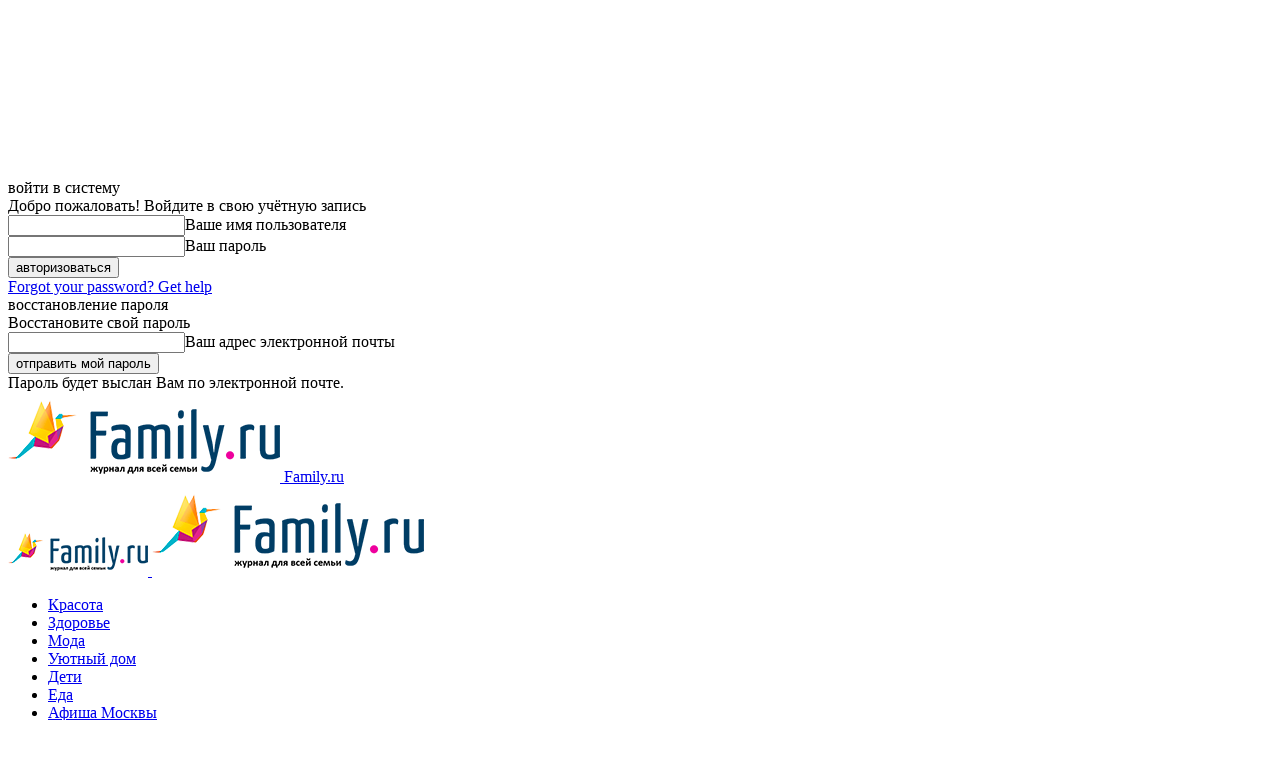

--- FILE ---
content_type: text/html; charset=UTF-8
request_url: https://family.ru/hleb-i-vypechka-v-skandinavskoj-kuhne/
body_size: 18903
content:
<!doctype html >
<!--[if IE 8]>    <html class="ie8" lang="en"> <![endif]-->
<!--[if IE 9]>    <html class="ie9" lang="en"> <![endif]-->
<!--[if gt IE 8]><!--> <html lang="ru-RU"> <!--<![endif]-->
<head>
    <title>Хлеб и выпечка в скандинавской кухне - Family.ru</title>
    <meta charset="UTF-8" />
    <meta name="viewport" content="width=device-width, initial-scale=1.0">
    <link rel="pingback" href="" />
    <meta name='robots' content='index, follow, max-image-preview:large, max-snippet:-1, max-video-preview:-1' />
<link rel="icon" type="image/png" href="https://family.ru/wp-content/uploads/2023/05/family-favicon.png">
	<!-- This site is optimized with the Yoast SEO plugin v23.5 - https://yoast.com/wordpress/plugins/seo/ -->
	<meta name="description" content="Обзор книги Клауса Майера «Хлеб и выпечка в скандинавской кухне» с подробными рецептами и пошаговыми инструкциями выпечки хлеба" />
	<link rel="canonical" href="https://family.ru/hleb-i-vypechka-v-skandinavskoj-kuhne/" />
	<meta property="og:locale" content="ru_RU" />
	<meta property="og:type" content="article" />
	<meta property="og:title" content="Хлеб и выпечка в скандинавской кухне - Family.ru" />
	<meta property="og:description" content="Обзор книги Клауса Майера «Хлеб и выпечка в скандинавской кухне» с подробными рецептами и пошаговыми инструкциями выпечки хлеба" />
	<meta property="og:url" content="https://family.ru/hleb-i-vypechka-v-skandinavskoj-kuhne/" />
	<meta property="og:site_name" content="Family.ru" />
	<meta property="article:publisher" content="https://www.facebook.com/family.ru" />
	<meta property="article:published_time" content="2022-04-28T05:00:30+00:00" />
	<meta property="article:modified_time" content="2022-04-27T22:42:41+00:00" />
	<meta property="og:image" content="https://family.ru/wp-content/uploads/2022/04/Bombora-bread-meyer-poster.jpg" />
	<meta property="og:image:width" content="800" />
	<meta property="og:image:height" content="600" />
	<meta property="og:image:type" content="image/jpeg" />
	<meta name="author" content="Ирина Чернышева" />
	<meta name="twitter:card" content="summary_large_image" />
	<meta name="twitter:creator" content="@family_ru" />
	<meta name="twitter:site" content="@family_ru" />
	<meta name="twitter:label1" content="Написано автором" />
	<meta name="twitter:data1" content="Ирина Чернышева" />
	<script type="application/ld+json" class="yoast-schema-graph">{"@context":"https://schema.org","@graph":[{"@type":"WebPage","@id":"https://family.ru/hleb-i-vypechka-v-skandinavskoj-kuhne/","url":"https://family.ru/hleb-i-vypechka-v-skandinavskoj-kuhne/","name":"Хлеб и выпечка в скандинавской кухне - Family.ru","isPartOf":{"@id":"https://family.ru/#website"},"primaryImageOfPage":{"@id":"https://family.ru/hleb-i-vypechka-v-skandinavskoj-kuhne/#primaryimage"},"image":{"@id":"https://family.ru/hleb-i-vypechka-v-skandinavskoj-kuhne/#primaryimage"},"thumbnailUrl":"https://family.ru/wp-content/uploads/2022/04/Bombora-bread-meyer-poster.jpg","datePublished":"2022-04-28T05:00:30+00:00","dateModified":"2022-04-27T22:42:41+00:00","author":{"@id":"https://family.ru/#/schema/person/5a972bcd42dae9bf8bdeb52ffc53c98c"},"description":"Обзор книги Клауса Майера «Хлеб и выпечка в скандинавской кухне» с подробными рецептами и пошаговыми инструкциями выпечки хлеба","breadcrumb":{"@id":"https://family.ru/hleb-i-vypechka-v-skandinavskoj-kuhne/#breadcrumb"},"inLanguage":"ru-RU","potentialAction":[{"@type":"ReadAction","target":["https://family.ru/hleb-i-vypechka-v-skandinavskoj-kuhne/"]}]},{"@type":"ImageObject","inLanguage":"ru-RU","@id":"https://family.ru/hleb-i-vypechka-v-skandinavskoj-kuhne/#primaryimage","url":"https://family.ru/wp-content/uploads/2022/04/Bombora-bread-meyer-poster.jpg","contentUrl":"https://family.ru/wp-content/uploads/2022/04/Bombora-bread-meyer-poster.jpg","width":800,"height":600,"caption":"На фото: книга Клауса Майера «Хлеб и выпечка в скандинавской кухне»"},{"@type":"BreadcrumbList","@id":"https://family.ru/hleb-i-vypechka-v-skandinavskoj-kuhne/#breadcrumb","itemListElement":[{"@type":"ListItem","position":1,"name":"Главная страница","item":"https://family.ru/"},{"@type":"ListItem","position":2,"name":"Хлеб и выпечка в скандинавской кухне"}]},{"@type":"WebSite","@id":"https://family.ru/#website","url":"https://family.ru/","name":"Family.ru","description":"Журнал для всей семьи","potentialAction":[{"@type":"SearchAction","target":{"@type":"EntryPoint","urlTemplate":"https://family.ru/?s={search_term_string}"},"query-input":{"@type":"PropertyValueSpecification","valueRequired":true,"valueName":"search_term_string"}}],"inLanguage":"ru-RU"},{"@type":"Person","@id":"https://family.ru/#/schema/person/5a972bcd42dae9bf8bdeb52ffc53c98c","name":"Ирина Чернышева","image":{"@type":"ImageObject","inLanguage":"ru-RU","@id":"https://family.ru/#/schema/person/image/","url":"https://secure.gravatar.com/avatar/2fa84ccf61fbdd537c38c5773489fd86?s=96&d=mm&r=g","contentUrl":"https://secure.gravatar.com/avatar/2fa84ccf61fbdd537c38c5773489fd86?s=96&d=mm&r=g","caption":"Ирина Чернышева"},"sameAs":["https://family.ru"]}]}</script>
	<!-- / Yoast SEO plugin. -->


<link rel="alternate" type="application/rss+xml" title="Family.ru &raquo; Лента" href="https://family.ru/feed/" />
<link rel="alternate" type="application/rss+xml" title="Family.ru &raquo; Лента комментариев" href="https://family.ru/comments/feed/" />
<link rel="alternate" type="application/rss+xml" title="Family.ru &raquo; Лента комментариев к &laquo;Хлеб и выпечка в скандинавской кухне&raquo;" href="https://family.ru/hleb-i-vypechka-v-skandinavskoj-kuhne/feed/" />
<script type="text/javascript">
/* <![CDATA[ */
window._wpemojiSettings = {"baseUrl":"https:\/\/s.w.org\/images\/core\/emoji\/14.0.0\/72x72\/","ext":".png","svgUrl":"https:\/\/s.w.org\/images\/core\/emoji\/14.0.0\/svg\/","svgExt":".svg","source":{"concatemoji":"https:\/\/family.ru\/wp-includes\/js\/wp-emoji-release.min.js?ver=6.4.7"}};
/*! This file is auto-generated */
!function(i,n){var o,s,e;function c(e){try{var t={supportTests:e,timestamp:(new Date).valueOf()};sessionStorage.setItem(o,JSON.stringify(t))}catch(e){}}function p(e,t,n){e.clearRect(0,0,e.canvas.width,e.canvas.height),e.fillText(t,0,0);var t=new Uint32Array(e.getImageData(0,0,e.canvas.width,e.canvas.height).data),r=(e.clearRect(0,0,e.canvas.width,e.canvas.height),e.fillText(n,0,0),new Uint32Array(e.getImageData(0,0,e.canvas.width,e.canvas.height).data));return t.every(function(e,t){return e===r[t]})}function u(e,t,n){switch(t){case"flag":return n(e,"\ud83c\udff3\ufe0f\u200d\u26a7\ufe0f","\ud83c\udff3\ufe0f\u200b\u26a7\ufe0f")?!1:!n(e,"\ud83c\uddfa\ud83c\uddf3","\ud83c\uddfa\u200b\ud83c\uddf3")&&!n(e,"\ud83c\udff4\udb40\udc67\udb40\udc62\udb40\udc65\udb40\udc6e\udb40\udc67\udb40\udc7f","\ud83c\udff4\u200b\udb40\udc67\u200b\udb40\udc62\u200b\udb40\udc65\u200b\udb40\udc6e\u200b\udb40\udc67\u200b\udb40\udc7f");case"emoji":return!n(e,"\ud83e\udef1\ud83c\udffb\u200d\ud83e\udef2\ud83c\udfff","\ud83e\udef1\ud83c\udffb\u200b\ud83e\udef2\ud83c\udfff")}return!1}function f(e,t,n){var r="undefined"!=typeof WorkerGlobalScope&&self instanceof WorkerGlobalScope?new OffscreenCanvas(300,150):i.createElement("canvas"),a=r.getContext("2d",{willReadFrequently:!0}),o=(a.textBaseline="top",a.font="600 32px Arial",{});return e.forEach(function(e){o[e]=t(a,e,n)}),o}function t(e){var t=i.createElement("script");t.src=e,t.defer=!0,i.head.appendChild(t)}"undefined"!=typeof Promise&&(o="wpEmojiSettingsSupports",s=["flag","emoji"],n.supports={everything:!0,everythingExceptFlag:!0},e=new Promise(function(e){i.addEventListener("DOMContentLoaded",e,{once:!0})}),new Promise(function(t){var n=function(){try{var e=JSON.parse(sessionStorage.getItem(o));if("object"==typeof e&&"number"==typeof e.timestamp&&(new Date).valueOf()<e.timestamp+604800&&"object"==typeof e.supportTests)return e.supportTests}catch(e){}return null}();if(!n){if("undefined"!=typeof Worker&&"undefined"!=typeof OffscreenCanvas&&"undefined"!=typeof URL&&URL.createObjectURL&&"undefined"!=typeof Blob)try{var e="postMessage("+f.toString()+"("+[JSON.stringify(s),u.toString(),p.toString()].join(",")+"));",r=new Blob([e],{type:"text/javascript"}),a=new Worker(URL.createObjectURL(r),{name:"wpTestEmojiSupports"});return void(a.onmessage=function(e){c(n=e.data),a.terminate(),t(n)})}catch(e){}c(n=f(s,u,p))}t(n)}).then(function(e){for(var t in e)n.supports[t]=e[t],n.supports.everything=n.supports.everything&&n.supports[t],"flag"!==t&&(n.supports.everythingExceptFlag=n.supports.everythingExceptFlag&&n.supports[t]);n.supports.everythingExceptFlag=n.supports.everythingExceptFlag&&!n.supports.flag,n.DOMReady=!1,n.readyCallback=function(){n.DOMReady=!0}}).then(function(){return e}).then(function(){var e;n.supports.everything||(n.readyCallback(),(e=n.source||{}).concatemoji?t(e.concatemoji):e.wpemoji&&e.twemoji&&(t(e.twemoji),t(e.wpemoji)))}))}((window,document),window._wpemojiSettings);
/* ]]> */
</script>
<style id='wp-emoji-styles-inline-css' type='text/css'>

	img.wp-smiley, img.emoji {
		display: inline !important;
		border: none !important;
		box-shadow: none !important;
		height: 1em !important;
		width: 1em !important;
		margin: 0 0.07em !important;
		vertical-align: -0.1em !important;
		background: none !important;
		padding: 0 !important;
	}
</style>
<link rel='stylesheet' id='wp-block-library-css' href='https://family.ru/wp-includes/css/dist/block-library/style.min.css?ver=6.4.7' type='text/css' media='all' />
<style id='classic-theme-styles-inline-css' type='text/css'>
/*! This file is auto-generated */
.wp-block-button__link{color:#fff;background-color:#32373c;border-radius:9999px;box-shadow:none;text-decoration:none;padding:calc(.667em + 2px) calc(1.333em + 2px);font-size:1.125em}.wp-block-file__button{background:#32373c;color:#fff;text-decoration:none}
</style>
<style id='global-styles-inline-css' type='text/css'>
body{--wp--preset--color--black: #000000;--wp--preset--color--cyan-bluish-gray: #abb8c3;--wp--preset--color--white: #ffffff;--wp--preset--color--pale-pink: #f78da7;--wp--preset--color--vivid-red: #cf2e2e;--wp--preset--color--luminous-vivid-orange: #ff6900;--wp--preset--color--luminous-vivid-amber: #fcb900;--wp--preset--color--light-green-cyan: #7bdcb5;--wp--preset--color--vivid-green-cyan: #00d084;--wp--preset--color--pale-cyan-blue: #8ed1fc;--wp--preset--color--vivid-cyan-blue: #0693e3;--wp--preset--color--vivid-purple: #9b51e0;--wp--preset--gradient--vivid-cyan-blue-to-vivid-purple: linear-gradient(135deg,rgba(6,147,227,1) 0%,rgb(155,81,224) 100%);--wp--preset--gradient--light-green-cyan-to-vivid-green-cyan: linear-gradient(135deg,rgb(122,220,180) 0%,rgb(0,208,130) 100%);--wp--preset--gradient--luminous-vivid-amber-to-luminous-vivid-orange: linear-gradient(135deg,rgba(252,185,0,1) 0%,rgba(255,105,0,1) 100%);--wp--preset--gradient--luminous-vivid-orange-to-vivid-red: linear-gradient(135deg,rgba(255,105,0,1) 0%,rgb(207,46,46) 100%);--wp--preset--gradient--very-light-gray-to-cyan-bluish-gray: linear-gradient(135deg,rgb(238,238,238) 0%,rgb(169,184,195) 100%);--wp--preset--gradient--cool-to-warm-spectrum: linear-gradient(135deg,rgb(74,234,220) 0%,rgb(151,120,209) 20%,rgb(207,42,186) 40%,rgb(238,44,130) 60%,rgb(251,105,98) 80%,rgb(254,248,76) 100%);--wp--preset--gradient--blush-light-purple: linear-gradient(135deg,rgb(255,206,236) 0%,rgb(152,150,240) 100%);--wp--preset--gradient--blush-bordeaux: linear-gradient(135deg,rgb(254,205,165) 0%,rgb(254,45,45) 50%,rgb(107,0,62) 100%);--wp--preset--gradient--luminous-dusk: linear-gradient(135deg,rgb(255,203,112) 0%,rgb(199,81,192) 50%,rgb(65,88,208) 100%);--wp--preset--gradient--pale-ocean: linear-gradient(135deg,rgb(255,245,203) 0%,rgb(182,227,212) 50%,rgb(51,167,181) 100%);--wp--preset--gradient--electric-grass: linear-gradient(135deg,rgb(202,248,128) 0%,rgb(113,206,126) 100%);--wp--preset--gradient--midnight: linear-gradient(135deg,rgb(2,3,129) 0%,rgb(40,116,252) 100%);--wp--preset--font-size--small: 11px;--wp--preset--font-size--medium: 20px;--wp--preset--font-size--large: 32px;--wp--preset--font-size--x-large: 42px;--wp--preset--font-size--regular: 15px;--wp--preset--font-size--larger: 50px;--wp--preset--spacing--20: 0.44rem;--wp--preset--spacing--30: 0.67rem;--wp--preset--spacing--40: 1rem;--wp--preset--spacing--50: 1.5rem;--wp--preset--spacing--60: 2.25rem;--wp--preset--spacing--70: 3.38rem;--wp--preset--spacing--80: 5.06rem;--wp--preset--shadow--natural: 6px 6px 9px rgba(0, 0, 0, 0.2);--wp--preset--shadow--deep: 12px 12px 50px rgba(0, 0, 0, 0.4);--wp--preset--shadow--sharp: 6px 6px 0px rgba(0, 0, 0, 0.2);--wp--preset--shadow--outlined: 6px 6px 0px -3px rgba(255, 255, 255, 1), 6px 6px rgba(0, 0, 0, 1);--wp--preset--shadow--crisp: 6px 6px 0px rgba(0, 0, 0, 1);}:where(.is-layout-flex){gap: 0.5em;}:where(.is-layout-grid){gap: 0.5em;}body .is-layout-flow > .alignleft{float: left;margin-inline-start: 0;margin-inline-end: 2em;}body .is-layout-flow > .alignright{float: right;margin-inline-start: 2em;margin-inline-end: 0;}body .is-layout-flow > .aligncenter{margin-left: auto !important;margin-right: auto !important;}body .is-layout-constrained > .alignleft{float: left;margin-inline-start: 0;margin-inline-end: 2em;}body .is-layout-constrained > .alignright{float: right;margin-inline-start: 2em;margin-inline-end: 0;}body .is-layout-constrained > .aligncenter{margin-left: auto !important;margin-right: auto !important;}body .is-layout-constrained > :where(:not(.alignleft):not(.alignright):not(.alignfull)){max-width: var(--wp--style--global--content-size);margin-left: auto !important;margin-right: auto !important;}body .is-layout-constrained > .alignwide{max-width: var(--wp--style--global--wide-size);}body .is-layout-flex{display: flex;}body .is-layout-flex{flex-wrap: wrap;align-items: center;}body .is-layout-flex > *{margin: 0;}body .is-layout-grid{display: grid;}body .is-layout-grid > *{margin: 0;}:where(.wp-block-columns.is-layout-flex){gap: 2em;}:where(.wp-block-columns.is-layout-grid){gap: 2em;}:where(.wp-block-post-template.is-layout-flex){gap: 1.25em;}:where(.wp-block-post-template.is-layout-grid){gap: 1.25em;}.has-black-color{color: var(--wp--preset--color--black) !important;}.has-cyan-bluish-gray-color{color: var(--wp--preset--color--cyan-bluish-gray) !important;}.has-white-color{color: var(--wp--preset--color--white) !important;}.has-pale-pink-color{color: var(--wp--preset--color--pale-pink) !important;}.has-vivid-red-color{color: var(--wp--preset--color--vivid-red) !important;}.has-luminous-vivid-orange-color{color: var(--wp--preset--color--luminous-vivid-orange) !important;}.has-luminous-vivid-amber-color{color: var(--wp--preset--color--luminous-vivid-amber) !important;}.has-light-green-cyan-color{color: var(--wp--preset--color--light-green-cyan) !important;}.has-vivid-green-cyan-color{color: var(--wp--preset--color--vivid-green-cyan) !important;}.has-pale-cyan-blue-color{color: var(--wp--preset--color--pale-cyan-blue) !important;}.has-vivid-cyan-blue-color{color: var(--wp--preset--color--vivid-cyan-blue) !important;}.has-vivid-purple-color{color: var(--wp--preset--color--vivid-purple) !important;}.has-black-background-color{background-color: var(--wp--preset--color--black) !important;}.has-cyan-bluish-gray-background-color{background-color: var(--wp--preset--color--cyan-bluish-gray) !important;}.has-white-background-color{background-color: var(--wp--preset--color--white) !important;}.has-pale-pink-background-color{background-color: var(--wp--preset--color--pale-pink) !important;}.has-vivid-red-background-color{background-color: var(--wp--preset--color--vivid-red) !important;}.has-luminous-vivid-orange-background-color{background-color: var(--wp--preset--color--luminous-vivid-orange) !important;}.has-luminous-vivid-amber-background-color{background-color: var(--wp--preset--color--luminous-vivid-amber) !important;}.has-light-green-cyan-background-color{background-color: var(--wp--preset--color--light-green-cyan) !important;}.has-vivid-green-cyan-background-color{background-color: var(--wp--preset--color--vivid-green-cyan) !important;}.has-pale-cyan-blue-background-color{background-color: var(--wp--preset--color--pale-cyan-blue) !important;}.has-vivid-cyan-blue-background-color{background-color: var(--wp--preset--color--vivid-cyan-blue) !important;}.has-vivid-purple-background-color{background-color: var(--wp--preset--color--vivid-purple) !important;}.has-black-border-color{border-color: var(--wp--preset--color--black) !important;}.has-cyan-bluish-gray-border-color{border-color: var(--wp--preset--color--cyan-bluish-gray) !important;}.has-white-border-color{border-color: var(--wp--preset--color--white) !important;}.has-pale-pink-border-color{border-color: var(--wp--preset--color--pale-pink) !important;}.has-vivid-red-border-color{border-color: var(--wp--preset--color--vivid-red) !important;}.has-luminous-vivid-orange-border-color{border-color: var(--wp--preset--color--luminous-vivid-orange) !important;}.has-luminous-vivid-amber-border-color{border-color: var(--wp--preset--color--luminous-vivid-amber) !important;}.has-light-green-cyan-border-color{border-color: var(--wp--preset--color--light-green-cyan) !important;}.has-vivid-green-cyan-border-color{border-color: var(--wp--preset--color--vivid-green-cyan) !important;}.has-pale-cyan-blue-border-color{border-color: var(--wp--preset--color--pale-cyan-blue) !important;}.has-vivid-cyan-blue-border-color{border-color: var(--wp--preset--color--vivid-cyan-blue) !important;}.has-vivid-purple-border-color{border-color: var(--wp--preset--color--vivid-purple) !important;}.has-vivid-cyan-blue-to-vivid-purple-gradient-background{background: var(--wp--preset--gradient--vivid-cyan-blue-to-vivid-purple) !important;}.has-light-green-cyan-to-vivid-green-cyan-gradient-background{background: var(--wp--preset--gradient--light-green-cyan-to-vivid-green-cyan) !important;}.has-luminous-vivid-amber-to-luminous-vivid-orange-gradient-background{background: var(--wp--preset--gradient--luminous-vivid-amber-to-luminous-vivid-orange) !important;}.has-luminous-vivid-orange-to-vivid-red-gradient-background{background: var(--wp--preset--gradient--luminous-vivid-orange-to-vivid-red) !important;}.has-very-light-gray-to-cyan-bluish-gray-gradient-background{background: var(--wp--preset--gradient--very-light-gray-to-cyan-bluish-gray) !important;}.has-cool-to-warm-spectrum-gradient-background{background: var(--wp--preset--gradient--cool-to-warm-spectrum) !important;}.has-blush-light-purple-gradient-background{background: var(--wp--preset--gradient--blush-light-purple) !important;}.has-blush-bordeaux-gradient-background{background: var(--wp--preset--gradient--blush-bordeaux) !important;}.has-luminous-dusk-gradient-background{background: var(--wp--preset--gradient--luminous-dusk) !important;}.has-pale-ocean-gradient-background{background: var(--wp--preset--gradient--pale-ocean) !important;}.has-electric-grass-gradient-background{background: var(--wp--preset--gradient--electric-grass) !important;}.has-midnight-gradient-background{background: var(--wp--preset--gradient--midnight) !important;}.has-small-font-size{font-size: var(--wp--preset--font-size--small) !important;}.has-medium-font-size{font-size: var(--wp--preset--font-size--medium) !important;}.has-large-font-size{font-size: var(--wp--preset--font-size--large) !important;}.has-x-large-font-size{font-size: var(--wp--preset--font-size--x-large) !important;}
.wp-block-navigation a:where(:not(.wp-element-button)){color: inherit;}
:where(.wp-block-post-template.is-layout-flex){gap: 1.25em;}:where(.wp-block-post-template.is-layout-grid){gap: 1.25em;}
:where(.wp-block-columns.is-layout-flex){gap: 2em;}:where(.wp-block-columns.is-layout-grid){gap: 2em;}
.wp-block-pullquote{font-size: 1.5em;line-height: 1.6;}
</style>
<link rel='stylesheet' id='td-plugin-multi-purpose-css' href='https://family.ru/wp-content/plugins/td-composer/td-multi-purpose/style.css?ver=3833ae26cf1f9d406448012ce1734aa1' type='text/css' media='all' />
<link rel='stylesheet' id='td-theme-css' href='https://family.ru/wp-content/themes/Newspaper/style.css?ver=12.6.2' type='text/css' media='all' />
<style id='td-theme-inline-css' type='text/css'>@media (max-width:767px){.td-header-desktop-wrap{display:none}}@media (min-width:767px){.td-header-mobile-wrap{display:none}}</style>
<link rel='stylesheet' id='td-theme-child-css' href='https://family.ru/wp-content/themes/Newspaper-child/style.css?ver=12.6.2c' type='text/css' media='all' />
<link rel='stylesheet' id='js_composer_front-css' href='https://family.ru/wp-content/plugins/js_composer/assets/css/js_composer.min.css?ver=7.1' type='text/css' media='all' />
<link rel='stylesheet' id='td-legacy-framework-front-style-css' href='https://family.ru/wp-content/plugins/td-composer/legacy/Newspaper/assets/css/td_legacy_main.css?ver=3833ae26cf1f9d406448012ce1734aa1' type='text/css' media='all' />
<link rel='stylesheet' id='td-standard-pack-framework-front-style-css' href='https://family.ru/wp-content/plugins/td-standard-pack/Newspaper/assets/css/td_standard_pack_main.css?ver=9c79b36358200da4c4662c5aa9454675' type='text/css' media='all' />
<script type="text/javascript" src="https://family.ru/wp-includes/js/jquery/jquery.min.js?ver=3.7.1" id="jquery-core-js"></script>
<script type="text/javascript" src="https://family.ru/wp-includes/js/jquery/jquery-migrate.min.js?ver=3.4.1" id="jquery-migrate-js"></script>
<script></script><link rel="https://api.w.org/" href="https://family.ru/wp-json/" /><link rel="alternate" type="application/json" href="https://family.ru/wp-json/wp/v2/posts/22623" /><link rel="EditURI" type="application/rsd+xml" title="RSD" href="https://family.ru/xmlrpc.php?rsd" />
<meta name="generator" content="WordPress 6.4.7" />
<link rel='shortlink' href='https://family.ru/?p=22623' />
<link rel="alternate" type="application/json+oembed" href="https://family.ru/wp-json/oembed/1.0/embed?url=https%3A%2F%2Ffamily.ru%2Fhleb-i-vypechka-v-skandinavskoj-kuhne%2F" />
<link rel="alternate" type="text/xml+oembed" href="https://family.ru/wp-json/oembed/1.0/embed?url=https%3A%2F%2Ffamily.ru%2Fhleb-i-vypechka-v-skandinavskoj-kuhne%2F&#038;format=xml" />
<!--[if lt IE 9]><script src="https://cdnjs.cloudflare.com/ajax/libs/html5shiv/3.7.3/html5shiv.js"></script><![endif]-->
    <meta name="generator" content="Powered by WPBakery Page Builder - drag and drop page builder for WordPress."/>

<!-- JS generated by theme -->

<script>
    
    

	    var tdBlocksArray = []; //here we store all the items for the current page

	    // td_block class - each ajax block uses a object of this class for requests
	    function tdBlock() {
		    this.id = '';
		    this.block_type = 1; //block type id (1-234 etc)
		    this.atts = '';
		    this.td_column_number = '';
		    this.td_current_page = 1; //
		    this.post_count = 0; //from wp
		    this.found_posts = 0; //from wp
		    this.max_num_pages = 0; //from wp
		    this.td_filter_value = ''; //current live filter value
		    this.is_ajax_running = false;
		    this.td_user_action = ''; // load more or infinite loader (used by the animation)
		    this.header_color = '';
		    this.ajax_pagination_infinite_stop = ''; //show load more at page x
	    }

        // td_js_generator - mini detector
        ( function () {
            var htmlTag = document.getElementsByTagName("html")[0];

	        if ( navigator.userAgent.indexOf("MSIE 10.0") > -1 ) {
                htmlTag.className += ' ie10';
            }

            if ( !!navigator.userAgent.match(/Trident.*rv\:11\./) ) {
                htmlTag.className += ' ie11';
            }

	        if ( navigator.userAgent.indexOf("Edge") > -1 ) {
                htmlTag.className += ' ieEdge';
            }

            if ( /(iPad|iPhone|iPod)/g.test(navigator.userAgent) ) {
                htmlTag.className += ' td-md-is-ios';
            }

            var user_agent = navigator.userAgent.toLowerCase();
            if ( user_agent.indexOf("android") > -1 ) {
                htmlTag.className += ' td-md-is-android';
            }

            if ( -1 !== navigator.userAgent.indexOf('Mac OS X')  ) {
                htmlTag.className += ' td-md-is-os-x';
            }

            if ( /chrom(e|ium)/.test(navigator.userAgent.toLowerCase()) ) {
               htmlTag.className += ' td-md-is-chrome';
            }

            if ( -1 !== navigator.userAgent.indexOf('Firefox') ) {
                htmlTag.className += ' td-md-is-firefox';
            }

            if ( -1 !== navigator.userAgent.indexOf('Safari') && -1 === navigator.userAgent.indexOf('Chrome') ) {
                htmlTag.className += ' td-md-is-safari';
            }

            if( -1 !== navigator.userAgent.indexOf('IEMobile') ){
                htmlTag.className += ' td-md-is-iemobile';
            }

        })();

        var tdLocalCache = {};

        ( function () {
            "use strict";

            tdLocalCache = {
                data: {},
                remove: function (resource_id) {
                    delete tdLocalCache.data[resource_id];
                },
                exist: function (resource_id) {
                    return tdLocalCache.data.hasOwnProperty(resource_id) && tdLocalCache.data[resource_id] !== null;
                },
                get: function (resource_id) {
                    return tdLocalCache.data[resource_id];
                },
                set: function (resource_id, cachedData) {
                    tdLocalCache.remove(resource_id);
                    tdLocalCache.data[resource_id] = cachedData;
                }
            };
        })();

    
    
var td_viewport_interval_list=[{"limitBottom":767,"sidebarWidth":228},{"limitBottom":1018,"sidebarWidth":300},{"limitBottom":1140,"sidebarWidth":324}];
var td_animation_stack_effect="type0";
var tds_animation_stack=true;
var td_animation_stack_specific_selectors=".entry-thumb, img, .td-lazy-img";
var td_animation_stack_general_selectors=".td-animation-stack img, .td-animation-stack .entry-thumb, .post img, .td-animation-stack .td-lazy-img";
var tdc_is_installed="yes";
var td_ajax_url="https:\/\/family.ru\/wp-admin\/admin-ajax.php?td_theme_name=Newspaper&v=12.6.2";
var td_get_template_directory_uri="https:\/\/family.ru\/wp-content\/plugins\/td-composer\/legacy\/common";
var tds_snap_menu="snap";
var tds_logo_on_sticky="";
var tds_header_style="";
var td_please_wait="\u041f\u043e\u0436\u0430\u043b\u0443\u0439\u0441\u0442\u0430, \u043f\u043e\u0434\u043e\u0436\u0434\u0438\u0442\u0435...";
var td_email_user_pass_incorrect="\u041d\u0435\u0432\u0435\u0440\u043d\u043e\u0435 \u0438\u043c\u044f \u043f\u043e\u043b\u044c\u0437\u043e\u0432\u0430\u0442\u0435\u043b\u044f \u0438\u043b\u0438 \u043f\u0430\u0440\u043e\u043b\u044c!";
var td_email_user_incorrect="\u041d\u0435\u0432\u0435\u0440\u043d\u044b\u0439 \u0430\u0434\u0440\u0435\u0441 \u044d\u043b\u0435\u043a\u0442\u0440\u043e\u043d\u043d\u043e\u0439 \u043f\u043e\u0447\u0442\u044b \u0438\u043b\u0438 \u043f\u0430\u0440\u043e\u043b\u044c!";
var td_email_incorrect="\u041d\u0435\u0432\u0435\u0440\u043d\u044b\u0439 \u0430\u0434\u0440\u0435\u0441 \u044d\u043b\u0435\u043a\u0442\u0440\u043e\u043d\u043d\u043e\u0439 \u043f\u043e\u0447\u0442\u044b!";
var td_user_incorrect="Username incorrect!";
var td_email_user_empty="Email or username empty!";
var td_pass_empty="Pass empty!";
var td_pass_pattern_incorrect="Invalid Pass Pattern!";
var td_retype_pass_incorrect="Retyped Pass incorrect!";
var tds_more_articles_on_post_enable="";
var tds_more_articles_on_post_time_to_wait="";
var tds_more_articles_on_post_pages_distance_from_top=0;
var tds_captcha="";
var tds_theme_color_site_wide="#4db2ec";
var tds_smart_sidebar="enabled";
var tdThemeName="Newspaper";
var tdThemeNameWl="Newspaper";
var td_magnific_popup_translation_tPrev="\u041f\u0440\u0435\u0434\u044b\u0434\u0443\u0449\u0438\u0439 (\u041a\u043d\u043e\u043f\u043a\u0430 \u0432\u043b\u0435\u0432\u043e)";
var td_magnific_popup_translation_tNext="\u0421\u043b\u0435\u0434\u0443\u044e\u0449\u0438\u0439 (\u041a\u043d\u043e\u043f\u043a\u0430 \u0432\u043f\u0440\u0430\u0432\u043e)";
var td_magnific_popup_translation_tCounter="%curr% \u0438\u0437 %total%";
var td_magnific_popup_translation_ajax_tError="\u0421\u043e\u0434\u0435\u0440\u0436\u0438\u043c\u043e\u0435 %url% \u043d\u0435 \u043c\u043e\u0436\u0435\u0442 \u0431\u044b\u0442\u044c \u0437\u0430\u0433\u0440\u0443\u0436\u0435\u043d\u043e.";
var td_magnific_popup_translation_image_tError="\u0418\u0437\u043e\u0431\u0440\u0430\u0436\u0435\u043d\u0438\u0435 #%curr% \u043d\u0435 \u0443\u0434\u0430\u043b\u043e\u0441\u044c \u0437\u0430\u0433\u0440\u0443\u0437\u0438\u0442\u044c.";
var tdBlockNonce="b996803f94";
var tdMobileMenu="enabled";
var tdMobileSearch="enabled";
var tdDateNamesI18n={"month_names":["\u042f\u043d\u0432\u0430\u0440\u044c","\u0424\u0435\u0432\u0440\u0430\u043b\u044c","\u041c\u0430\u0440\u0442","\u0410\u043f\u0440\u0435\u043b\u044c","\u041c\u0430\u0439","\u0418\u044e\u043d\u044c","\u0418\u044e\u043b\u044c","\u0410\u0432\u0433\u0443\u0441\u0442","\u0421\u0435\u043d\u0442\u044f\u0431\u0440\u044c","\u041e\u043a\u0442\u044f\u0431\u0440\u044c","\u041d\u043e\u044f\u0431\u0440\u044c","\u0414\u0435\u043a\u0430\u0431\u0440\u044c"],"month_names_short":["\u042f\u043d\u0432","\u0424\u0435\u0432","\u041c\u0430\u0440","\u0410\u043f\u0440","\u041c\u0430\u0439","\u0418\u044e\u043d","\u0418\u044e\u043b","\u0410\u0432\u0433","\u0421\u0435\u043d","\u041e\u043a\u0442","\u041d\u043e\u044f","\u0414\u0435\u043a"],"day_names":["\u0412\u043e\u0441\u043a\u0440\u0435\u0441\u0435\u043d\u044c\u0435","\u041f\u043e\u043d\u0435\u0434\u0435\u043b\u044c\u043d\u0438\u043a","\u0412\u0442\u043e\u0440\u043d\u0438\u043a","\u0421\u0440\u0435\u0434\u0430","\u0427\u0435\u0442\u0432\u0435\u0440\u0433","\u041f\u044f\u0442\u043d\u0438\u0446\u0430","\u0421\u0443\u0431\u0431\u043e\u0442\u0430"],"day_names_short":["\u0412\u0441","\u041f\u043d","\u0412\u0442","\u0421\u0440","\u0427\u0442","\u041f\u0442","\u0421\u0431"]};
var tdb_modal_confirm="Save";
var tdb_modal_cancel="Cancel";
var tdb_modal_confirm_alt="Yes";
var tdb_modal_cancel_alt="No";
var td_ad_background_click_link="";
var td_ad_background_click_target="";
</script>

<!-- Yandex.Metrika counter -->
<script type="text/javascript">
    (function (d, w, c) {
        (w[c] = w[c] || []).push(function() {
            try {
                w.yaCounter40664109 = new Ya.Metrika({
                    id:40664109,
                    clickmap:true,
                    trackLinks:true,
                    accurateTrackBounce:true,
                    webvisor:true
                });
            } catch(e) { }
        });

        var n = d.getElementsByTagName("script")[0],
            s = d.createElement("script"),
            f = function () { n.parentNode.insertBefore(s, n); };
        s.type = "text/javascript";
        s.async = true;
        s.src = "https://mc.yandex.ru/metrika/watch.js";

        if (w.opera == "[object Opera]") {
            d.addEventListener("DOMContentLoaded", f, false);
        } else { f(); }
    })(document, window, "yandex_metrika_callbacks");
</script>
<noscript><div><img src="https://mc.yandex.ru/watch/40664109" style="position:absolute; left:-9999px;" alt="" /></div></noscript>
<!-- /Yandex.Metrika counter -->


<script type="application/ld+json">
    {
        "@context": "https://schema.org",
        "@type": "BreadcrumbList",
        "itemListElement": [
            {
                "@type": "ListItem",
                "position": 1,
                "item": {
                    "@type": "WebSite",
                    "@id": "https://family.ru/",
                    "name": "Домой"
                }
            },
            {
                "@type": "ListItem",
                "position": 2,
                    "item": {
                    "@type": "WebPage",
                    "@id": "https://family.ru/afisha/",
                    "name": "Афиша Москвы"
                }
            }
            ,{
                "@type": "ListItem",
                "position": 3,
                    "item": {
                    "@type": "WebPage",
                    "@id": "https://family.ru/afisha/books/",
                    "name": "Книги"                                
                }
            }
            ,{
                "@type": "ListItem",
                "position": 4,
                    "item": {
                    "@type": "WebPage",
                    "@id": "https://family.ru/hleb-i-vypechka-v-skandinavskoj-kuhne/",
                    "name": "Хлеб и выпечка в скандинавской кухне"                                
                }
            }    
        ]
    }
</script>

<!-- Button style compiled by theme -->

<style></style>

<noscript><style> .wpb_animate_when_almost_visible { opacity: 1; }</style></noscript>	<style id="tdw-css-placeholder"></style></head>

<body class="post-template-default single single-post postid-22623 single-format-standard td-standard-pack hleb-i-vypechka-v-skandinavskoj-kuhne global-block-template-1 wpb-js-composer js-comp-ver-7.1 vc_responsive td-animation-stack-type0 td-full-layout" itemscope="itemscope" itemtype="https://schema.org/WebPage">

            <div class="td-scroll-up  td-hide-scroll-up-on-mob" style="display:none;"><i class="td-icon-menu-up"></i></div>
    
    <div class="td-menu-background" style="visibility:hidden"></div>
<div id="td-mobile-nav" style="visibility:hidden">
    <div class="td-mobile-container">
        <!-- mobile menu top section -->
        <div class="td-menu-socials-wrap">
            <!-- socials -->
            <div class="td-menu-socials">
                
        <span class="td-social-icon-wrap">
            <a target="_blank" href="https://www.facebook.com/family.ru/" title="Facebook">
                <i class="td-icon-font td-icon-facebook"></i>
                <span style="display: none">Facebook</span>
            </a>
        </span>
        <span class="td-social-icon-wrap">
            <a target="_blank" href="https://www.instagram.com/familyru_official/" title="Instagram">
                <i class="td-icon-font td-icon-instagram"></i>
                <span style="display: none">Instagram</span>
            </a>
        </span>            </div>
            <!-- close button -->
            <div class="td-mobile-close">
                <span><i class="td-icon-close-mobile"></i></span>
            </div>
        </div>

        <!-- login section -->
        
        <!-- menu section -->
        <div class="td-mobile-content">
            <div class="menu-main-menu-container"><ul id="menu-main-menu" class="td-mobile-main-menu"><li id="menu-item-1069" class="menu-item menu-item-type-taxonomy menu-item-object-category menu-item-first menu-item-1069"><a href="https://family.ru/beauty/">Красота</a></li>
<li id="menu-item-1068" class="menu-item menu-item-type-taxonomy menu-item-object-category menu-item-1068"><a href="https://family.ru/health/">Здоровье</a></li>
<li id="menu-item-1070" class="menu-item menu-item-type-taxonomy menu-item-object-category menu-item-1070"><a href="https://family.ru/fashion/">Мода</a></li>
<li id="menu-item-1073" class="menu-item menu-item-type-taxonomy menu-item-object-category menu-item-1073"><a href="https://family.ru/house/">Уютный дом</a></li>
<li id="menu-item-1067" class="menu-item menu-item-type-taxonomy menu-item-object-category menu-item-1067"><a href="https://family.ru/kids/">Дети</a></li>
<li id="menu-item-1222" class="menu-item menu-item-type-taxonomy menu-item-object-category menu-item-1222"><a href="https://family.ru/food/">Еда</a></li>
<li id="menu-item-1066" class="menu-item menu-item-type-taxonomy menu-item-object-category current-post-ancestor menu-item-1066"><a href="https://family.ru/afisha/">Афиша Москвы</a></li>
</ul></div>        </div>
    </div>

    <!-- register/login section -->
    </div><div class="td-search-background" style="visibility:hidden"></div>
<div class="td-search-wrap-mob" style="visibility:hidden">
	<div class="td-drop-down-search">
		<form method="get" class="td-search-form" action="https://family.ru/">
			<!-- close button -->
			<div class="td-search-close">
				<span><i class="td-icon-close-mobile"></i></span>
			</div>
			<div role="search" class="td-search-input">
				<span>Поиск</span>
				<input id="td-header-search-mob" type="text" value="" name="s" autocomplete="off" />
			</div>
		</form>
		<div id="td-aj-search-mob" class="td-ajax-search-flex"></div>
	</div>
</div>

    <div id="td-outer-wrap" class="td-theme-wrap">
    
        
            <div class="tdc-header-wrap ">

            <!--
Header style 1
-->


<div class="td-header-wrap td-header-style-1 ">
    
    <div class="td-header-top-menu-full td-container-wrap ">
        <div class="td-container td-header-row td-header-top-menu">
            <!-- LOGIN MODAL -->

                <div id="login-form" class="white-popup-block mfp-hide mfp-with-anim td-login-modal-wrap">
                    <div class="td-login-wrap">
                        <a href="#" aria-label="Back" class="td-back-button"><i class="td-icon-modal-back"></i></a>
                        <div id="td-login-div" class="td-login-form-div td-display-block">
                            <div class="td-login-panel-title">войти в систему</div>
                            <div class="td-login-panel-descr">Добро пожаловать! Войдите в свою учётную запись</div>
                            <div class="td_display_err"></div>
                            <form id="loginForm" action="#" method="post">
                                <div class="td-login-inputs"><input class="td-login-input" autocomplete="username" type="text" name="login_email" id="login_email" value="" required><label for="login_email">Ваше имя пользователя</label></div>
                                <div class="td-login-inputs"><input class="td-login-input" autocomplete="current-password" type="password" name="login_pass" id="login_pass" value="" required><label for="login_pass">Ваш пароль</label></div>
                                <input type="button"  name="login_button" id="login_button" class="wpb_button btn td-login-button" value="авторизоваться">
                                
                            </form>

                            

                            <div class="td-login-info-text"><a href="#" id="forgot-pass-link">Forgot your password? Get help</a></div>
                            
                            
                            
                            
                        </div>

                        

                         <div id="td-forgot-pass-div" class="td-login-form-div td-display-none">
                            <div class="td-login-panel-title">восстановление пароля</div>
                            <div class="td-login-panel-descr">Восстановите свой пароль</div>
                            <div class="td_display_err"></div>
                            <form id="forgotpassForm" action="#" method="post">
                                <div class="td-login-inputs"><input class="td-login-input" type="text" name="forgot_email" id="forgot_email" value="" required><label for="forgot_email">Ваш адрес электронной почты</label></div>
                                <input type="button" name="forgot_button" id="forgot_button" class="wpb_button btn td-login-button" value="отправить мой пароль">
                            </form>
                            <div class="td-login-info-text">Пароль будет выслан Вам по электронной почте.</div>
                        </div>
                        
                        
                    </div>
                </div>
                        </div>
    </div>

    <div class="td-banner-wrap-full td-logo-wrap-full td-container-wrap ">
        <div class="td-container td-header-row td-header-header">
            <div class="td-header-sp-logo">
                        <a class="td-main-logo" href="https://family.ru/">
            <img class="td-retina-data" data-retina="https://family.ru/wp-content/uploads/2016/04/family-logo-retina-1.png" src="https://family.ru/wp-content/uploads/2016/04/family-logo-1.png" alt="Family.ru - журнал для всей семьи" title="Family.ru - журнал для всей семьи"  width="272" height="90"/>
            <span class="td-visual-hidden">Family.ru</span>
        </a>
                </div>
                    </div>
    </div>

    <div class="td-header-menu-wrap-full td-container-wrap ">
        
        <div class="td-header-menu-wrap td-header-gradient ">
            <div class="td-container td-header-row td-header-main-menu">
                <div id="td-header-menu" role="navigation">
        <div id="td-top-mobile-toggle"><a href="#" role="button" aria-label="Menu"><i class="td-icon-font td-icon-mobile"></i></a></div>
        <div class="td-main-menu-logo td-logo-in-header">
        		<a class="td-mobile-logo td-sticky-disable" aria-label="Logo" href="https://family.ru/">
			<img class="td-retina-data" data-retina="https://family.ru/wp-content/uploads/2016/04/family-logo-mobile-retina-1.png" src="https://family.ru/wp-content/uploads/2016/04/family-logo-mobile-1.png" alt="Family.ru - журнал для всей семьи" title="Family.ru - журнал для всей семьи"  width="140" height="48"/>
		</a>
			<a class="td-header-logo td-sticky-disable" aria-label="Logo" href="https://family.ru/">
			<img class="td-retina-data" data-retina="https://family.ru/wp-content/uploads/2016/04/family-logo-retina-1.png" src="https://family.ru/wp-content/uploads/2016/04/family-logo-1.png" alt="Family.ru - журнал для всей семьи" title="Family.ru - журнал для всей семьи"  width="272" height="90"/>
		</a>
	    </div>
    <div class="menu-main-menu-container"><ul id="menu-main-menu-1" class="sf-menu"><li class="menu-item menu-item-type-taxonomy menu-item-object-category menu-item-first td-menu-item td-normal-menu menu-item-1069"><a href="https://family.ru/beauty/">Красота</a></li>
<li class="menu-item menu-item-type-taxonomy menu-item-object-category td-menu-item td-normal-menu menu-item-1068"><a href="https://family.ru/health/">Здоровье</a></li>
<li class="menu-item menu-item-type-taxonomy menu-item-object-category td-menu-item td-normal-menu menu-item-1070"><a href="https://family.ru/fashion/">Мода</a></li>
<li class="menu-item menu-item-type-taxonomy menu-item-object-category td-menu-item td-normal-menu menu-item-1073"><a href="https://family.ru/house/">Уютный дом</a></li>
<li class="menu-item menu-item-type-taxonomy menu-item-object-category td-menu-item td-normal-menu menu-item-1067"><a href="https://family.ru/kids/">Дети</a></li>
<li class="menu-item menu-item-type-taxonomy menu-item-object-category td-menu-item td-normal-menu menu-item-1222"><a href="https://family.ru/food/">Еда</a></li>
<li class="menu-item menu-item-type-taxonomy menu-item-object-category current-post-ancestor td-menu-item td-normal-menu menu-item-1066"><a href="https://family.ru/afisha/">Афиша Москвы</a></li>
</ul></div></div>


    <div class="header-search-wrap">
        <div class="td-search-btns-wrap">
            <a id="td-header-search-button" href="#" role="button" aria-label="Search" class="dropdown-toggle " data-toggle="dropdown"><i class="td-icon-search"></i></a>
                            <a id="td-header-search-button-mob" href="#" role="button" aria-label="Search" class="dropdown-toggle " data-toggle="dropdown"><i class="td-icon-search"></i></a>
                    </div>

        <div class="td-drop-down-search" aria-labelledby="td-header-search-button">
            <form method="get" class="td-search-form" action="https://family.ru/">
                <div role="search" class="td-head-form-search-wrap">
                    <input id="td-header-search" type="text" value="" name="s" autocomplete="off" /><input class="wpb_button wpb_btn-inverse btn" type="submit" id="td-header-search-top" value="Поиск" />
                </div>
            </form>
            <div id="td-aj-search"></div>
        </div>
    </div>

            </div>
        </div>
    </div>

</div>
            </div>

            
    <div class="td-main-content-wrap td-container-wrap">

        <div class="td-container td-post-template-default ">
            <div class="td-crumb-container"><div class="entry-crumbs"><span><a title="" class="entry-crumb" href="https://family.ru/">Домой</a></span> <i class="td-icon-right td-bread-sep"></i> <span><a title="Просмотреть все посты в Афиша Москвы" class="entry-crumb" href="https://family.ru/afisha/">Афиша Москвы</a></span> <i class="td-icon-right td-bread-sep"></i> <span><a title="Просмотреть все посты в Книги" class="entry-crumb" href="https://family.ru/afisha/books/">Книги</a></span> <i class="td-icon-right td-bread-sep td-bred-no-url-last"></i> <span class="td-bred-no-url-last">Хлеб и выпечка в скандинавской кухне</span></div></div>

            <div class="td-pb-row">
                                        <div class="td-pb-span8 td-main-content" role="main">
                            <div class="td-ss-main-content">
                                
    <article id="post-22623" class="post-22623 post type-post status-publish format-standard has-post-thumbnail hentry category-books" itemscope itemtype="https://schema.org/Article">
        <div class="td-post-header">

            <!-- category -->
            <header class="td-post-title">
                <h1 class="entry-title">Хлеб и выпечка в скандинавской кухне</h1>
                

                <div class="td-module-meta-info">
                    <!-- author -->                    <!-- date --><span class="td-post-date"><time class="entry-date updated td-module-date" datetime="2022-04-28T08:00:30+03:00" >28.04.2022</time></span>                    <!-- comments -->                    <!-- views -->                </div>

            </header>

        </div>

        
        <div class="td-post-content tagdiv-type">
            <!-- image --><div class="td-post-featured-image"><figure><img width="696" height="522" class="entry-thumb" src="https://family.ru/wp-content/uploads/2022/04/Bombora-bread-meyer-poster-696x522.jpg" srcset="https://family.ru/wp-content/uploads/2022/04/Bombora-bread-meyer-poster-696x522.jpg 696w, https://family.ru/wp-content/uploads/2022/04/Bombora-bread-meyer-poster-80x60.jpg 80w, https://family.ru/wp-content/uploads/2022/04/Bombora-bread-meyer-poster-265x198.jpg 265w, https://family.ru/wp-content/uploads/2022/04/Bombora-bread-meyer-poster-560x420.jpg 560w, https://family.ru/wp-content/uploads/2022/04/Bombora-bread-meyer-poster.jpg 800w" sizes="(max-width: 696px) 100vw, 696px" alt="Хлеб и выпечка в скандинавской кухне" title="Bombora-bread-meyer-poster"/><figcaption class="wp-caption-text">На фото: книга Клауса Майера «Хлеб и выпечка в скандинавской кухне»</figcaption></figure></div>
            <!-- content --><div class="td-a-rec td-a-rec-id-content_top  tdi_1 td_block_template_1">
<style>.tdi_1.td-a-rec{text-align:center}.tdi_1.td-a-rec:not(.td-a-rec-no-translate){transform:translateZ(0)}.tdi_1 .td-element-style{z-index:-1}.tdi_1.td-a-rec-img{text-align:left}.tdi_1.td-a-rec-img img{margin:0 auto 0 0}@media (max-width:767px){.tdi_1.td-a-rec-img{text-align:center}}</style><!-- Yandex.RTB R-A-27059-1 -->
			<div id="yandex_rtb_R-A-27059-1"></div>
			<script type="text/javascript">
				(function(w, d, n, s, t) {
					w[n] = w[n] || [];
					w[n].push(function() {
						Ya.Context.AdvManager.render({
							blockId: "R-A-27059-1",
							renderTo: "yandex_rtb_R-A-27059-1",
							async: true
						});
					});
					t = d.getElementsByTagName("script")[0];
					s = d.createElement("script");
					s.type = "text/javascript";
					s.src = "//an.yandex.ru/system/context.js";
					s.async = true;
					t.parentNode.insertBefore(s, t);
				})(this, this.document, "yandexContextAsyncCallbacks");
			</script></div><p>Издательство «Хлеб*Соль» выпустило книгу Клауса Майера «Хлеб и выпечка в скандинавской кухне». Книга включает подробные рецепты с пошаговыми инструкциями, а также описывает возможные ошибки при выпечке хлеба.<span id="more-22623"></span></p>
<p>«Хлеб и выпечка в скандинавской кухне» — практически энциклопедия полезного хлеба, попытка автора поделиться знаниями и опытом, накопленными за три десятилетия выпечки дома в своих пекарнях, на кулинарных курсах и мастер-классах в знаменитой копенгагенской кулинарной школе Meyer’s Madhus. В каждой из четырех глав, посвященных разным видам теста, рассказывается об ингредиентах, разных способах замеса, расстойке, выпекании и предлагается один или несколько базовых рецептов и несколько их вариаций.</p>
<p>Автор книги, один из идеологов направления New Nordic cuisine, создатель нью-йоркского гастромаркета Great Northern Food Hall, сооснователь мишленовского ресторана Noma и совладелец мишленовского STUD!O в Копенгагене Клаус Майер, хочет изменить хлеб, который мы едим.</p>
<figure id="attachment_22626" aria-describedby="caption-attachment-22626" style="width: 696px" class="wp-caption alignnone"><img fetchpriority="high" decoding="async" class="size-medium wp-image-22626" src="https://family.ru/wp-content/uploads/2022/04/Bombora-bread-meyer-01-696x522.jpg" alt="Рецепт освяного хлеба" width="696" height="522" srcset="https://family.ru/wp-content/uploads/2022/04/Bombora-bread-meyer-01-696x522.jpg 696w, https://family.ru/wp-content/uploads/2022/04/Bombora-bread-meyer-01-80x60.jpg 80w, https://family.ru/wp-content/uploads/2022/04/Bombora-bread-meyer-01-265x198.jpg 265w, https://family.ru/wp-content/uploads/2022/04/Bombora-bread-meyer-01-560x420.jpg 560w, https://family.ru/wp-content/uploads/2022/04/Bombora-bread-meyer-01.jpg 800w" sizes="(max-width: 696px) 100vw, 696px" /><figcaption id="caption-attachment-22626" class="wp-caption-text">На фото: как испечь Овсяный хлеб рассказывает Клаус Майер в своей книге «Хлеб и выпечка в скандинавской кухне»</figcaption></figure>
<p>Книга «Хлеб и выпечка в скандинавской кухне» построена вокруг четырех видов теста: пшеничного, цельнозернового, ржаного и сдобного. Изучив необходимые техники и базовые рецепты, можно переходить к различным вариациям рецептов, которые сделают вашу выпечку разнообразней.</p>
<p>Эта книга подойдет и тем пекарям, кто хочет следовать удачному проверенному рецепту, и тем, кто любит эксперименты и разнообразие, основывается на тех продуктах, что под рукой, и печет под настроение. Знаете ли вы, что цельнозерновой хлеб медленного брожения — один из самых полезных продуктов питания, который по силам испечь каждому?</p>
<figure id="attachment_22627" aria-describedby="caption-attachment-22627" style="width: 696px" class="wp-caption alignnone"><img decoding="async" class="size-medium wp-image-22627" src="https://family.ru/wp-content/uploads/2022/04/Bombora-bread-meyer-02-696x522.jpg" alt="Датский крендель с ревенем" width="696" height="522" srcset="https://family.ru/wp-content/uploads/2022/04/Bombora-bread-meyer-02-696x522.jpg 696w, https://family.ru/wp-content/uploads/2022/04/Bombora-bread-meyer-02-80x60.jpg 80w, https://family.ru/wp-content/uploads/2022/04/Bombora-bread-meyer-02-265x198.jpg 265w, https://family.ru/wp-content/uploads/2022/04/Bombora-bread-meyer-02-560x420.jpg 560w, https://family.ru/wp-content/uploads/2022/04/Bombora-bread-meyer-02.jpg 800w" sizes="(max-width: 696px) 100vw, 696px" /><figcaption id="caption-attachment-22627" class="wp-caption-text">На фото: рецепт Датского кренделя из книги Клауса Майера «Хлеб и выпечка в скандинавской кухне»</figcaption></figure>
<p>Автор рассказывает, как испечь ржаной хлеб, хлеб из полбы, цельнозерновой хлеб с яблоками, имбирные пряники, пиццу и многое другое, включая настоящие английские сконы.</p>
<div class="td-a-rec td-a-rec-id-content_bottom  tdi_2 td_block_template_1">
<style>.tdi_2.td-a-rec{text-align:center}.tdi_2.td-a-rec:not(.td-a-rec-no-translate){transform:translateZ(0)}.tdi_2 .td-element-style{z-index:-1}.tdi_2.td-a-rec-img{text-align:left}.tdi_2.td-a-rec-img img{margin:0 auto 0 0}@media (max-width:767px){.tdi_2.td-a-rec-img{text-align:center}}</style>		<!-- Yandex.RTB R-A-27059-2 -->
		<div id="yandex_rtb_R-A-27059-2"></div>
		<script type="text/javascript">
			(function(w, d, n, s, t) {
				w[n] = w[n] || [];
				w[n].push(function() {
					Ya.Context.AdvManager.render({
						blockId: "R-A-27059-2",
						renderTo: "yandex_rtb_R-A-27059-2",
						async: true
					});
				});
				t = d.getElementsByTagName("script")[0];
				s = d.createElement("script");
				s.type = "text/javascript";
				s.src = "//an.yandex.ru/system/context.js";
				s.async = true;
				t.parentNode.insertBefore(s, t);
			})(this, this.document, "yandexContextAsyncCallbacks");
		</script></div>        </div>

        <footer>
            <!-- post pagination -->            <!-- review -->
            <div class="td-post-source-tags">
                <!-- source via -->                <!-- tags -->            </div>

                        <!-- next prev -->            <!-- author box --><div class="td-author-name vcard author" style="display: none"><span class="fn"><a href="https://family.ru/author/irina/">Ирина Чернышева</a></span></div>            <!-- meta --><span class="td-page-meta" itemprop="author" itemscope itemtype="https://schema.org/Person"><meta itemprop="name" content="Ирина Чернышева"><meta itemprop="url" content="https://family.ru/author/irina/"></span><meta itemprop="datePublished" content="2022-04-28T08:00:30+03:00"><meta itemprop="dateModified" content="2022-04-28T01:42:41+03:00"><meta itemscope itemprop="mainEntityOfPage" itemType="https://schema.org/WebPage" itemid="https://family.ru/hleb-i-vypechka-v-skandinavskoj-kuhne/"/><span class="td-page-meta" itemprop="publisher" itemscope itemtype="https://schema.org/Organization"><span class="td-page-meta" itemprop="logo" itemscope itemtype="https://schema.org/ImageObject"><meta itemprop="url" content="https://family.ru/wp-content/uploads/2016/04/family-logo-1.png"></span><meta itemprop="name" content="Family.ru"></span><meta itemprop="headline " content="Хлеб и выпечка в скандинавской кухне"><span class="td-page-meta" itemprop="image" itemscope itemtype="https://schema.org/ImageObject"><meta itemprop="url" content="https://family.ru/wp-content/uploads/2022/04/Bombora-bread-meyer-poster.jpg"><meta itemprop="width" content="800"><meta itemprop="height" content="600"></span>        </footer>

    </article> <!-- /.post -->

    
                                </div>
                        </div>
                        <div class="td-pb-span4 td-main-sidebar" role="complementary">
                            <div class="td-ss-main-sidebar">
                                <div class="td_block_wrap td_block_21 td_block_widget tdi_3 td-pb-border-top td_block_template_1 td-column-1"  data-td-block-uid="tdi_3" >
<style></style>
<style></style><script>var block_tdi_3 = new tdBlock();
block_tdi_3.id = "tdi_3";
block_tdi_3.atts = '{"custom_title":"\u041a\u043d\u0438\u0436\u043d\u044b\u0435 \u043d\u043e\u0432\u0438\u043d\u043a\u0438","custom_url":"https:\/\/family.ru\/afisha\/books\/","block_template_id":"","header_color":"#","header_text_color":"#","accent_text_color":"#","m16_tl":"","m16_el":"","limit":"10","offset":"","el_class":"","post_ids":"-22623","category_id":"49","category_ids":"","tag_slug":"","autors_id":"","installed_post_types":"","sort":"","td_ajax_filter_type":"","td_ajax_filter_ids":"","td_filter_default_txt":"All","td_ajax_preloading":"","ajax_pagination":"","ajax_pagination_infinite_stop":"","class":"td_block_widget tdi_3","block_type":"td_block_21","separator":"","taxonomies":"","in_all_terms":"","include_cf_posts":"","exclude_cf_posts":"","linked_posts":"","favourite_only":"","open_in_new_window":"","show_modified_date":"","time_ago":"","time_ago_add_txt":"ago","time_ago_txt_pos":"","review_source":"","f_header_font_header":"","f_header_font_title":"Block header","f_header_font_settings":"","f_header_font_family":"","f_header_font_size":"","f_header_font_line_height":"","f_header_font_style":"","f_header_font_weight":"","f_header_font_transform":"","f_header_font_spacing":"","f_header_":"","f_ajax_font_title":"Ajax categories","f_ajax_font_settings":"","f_ajax_font_family":"","f_ajax_font_size":"","f_ajax_font_line_height":"","f_ajax_font_style":"","f_ajax_font_weight":"","f_ajax_font_transform":"","f_ajax_font_spacing":"","f_ajax_":"","f_more_font_title":"Load more button","f_more_font_settings":"","f_more_font_family":"","f_more_font_size":"","f_more_font_line_height":"","f_more_font_style":"","f_more_font_weight":"","f_more_font_transform":"","f_more_font_spacing":"","f_more_":"","m16f_title_font_header":"","m16f_title_font_title":"Article title","m16f_title_font_settings":"","m16f_title_font_family":"","m16f_title_font_size":"","m16f_title_font_line_height":"","m16f_title_font_style":"","m16f_title_font_weight":"","m16f_title_font_transform":"","m16f_title_font_spacing":"","m16f_title_":"","m16f_cat_font_title":"Article category tag","m16f_cat_font_settings":"","m16f_cat_font_family":"","m16f_cat_font_size":"","m16f_cat_font_line_height":"","m16f_cat_font_style":"","m16f_cat_font_weight":"","m16f_cat_font_transform":"","m16f_cat_font_spacing":"","m16f_cat_":"","m16f_meta_font_title":"Article meta info","m16f_meta_font_settings":"","m16f_meta_font_family":"","m16f_meta_font_size":"","m16f_meta_font_line_height":"","m16f_meta_font_style":"","m16f_meta_font_weight":"","m16f_meta_font_transform":"","m16f_meta_font_spacing":"","m16f_meta_":"","m16f_ex_font_title":"Article excerpt","m16f_ex_font_settings":"","m16f_ex_font_family":"","m16f_ex_font_size":"","m16f_ex_font_line_height":"","m16f_ex_font_style":"","m16f_ex_font_weight":"","m16f_ex_font_transform":"","m16f_ex_font_spacing":"","m16f_ex_":"","ajax_pagination_next_prev_swipe":"","css":"","tdc_css":"","td_column_number":1,"color_preset":"","border_top":"","tdc_css_class":"tdi_3","tdc_css_class_style":"tdi_3_rand_style"}';
block_tdi_3.td_column_number = "1";
block_tdi_3.block_type = "td_block_21";
block_tdi_3.post_count = "10";
block_tdi_3.found_posts = "160";
block_tdi_3.header_color = "#";
block_tdi_3.ajax_pagination_infinite_stop = "";
block_tdi_3.max_num_pages = "16";
tdBlocksArray.push(block_tdi_3);
</script><div class="td-block-title-wrap"><h4 class="block-title td-block-title"><a href="https://family.ru/afisha/books/" class="td-pulldown-size">Книжные новинки</a></h4></div><div id=tdi_3 class="td_block_inner">
        <div class="td_module_16 td_module_wrap td-animation-stack">
            <div class="td-module-thumb"><a href="https://family.ru/knizhki-na-kanikuly/"  rel="bookmark" class="td-image-wrap " title="Книжки на каникулы" ><img class="entry-thumb" src="" alt="Дети с книжками" title="Книжки на каникулы" data-type="image_tag" data-img-url="https://family.ru/wp-content/uploads/2025/12/Children-exmo-dec-25-poster-150x150.jpg"  width="150" height="150" /></a></div>
            <div class="item-details">
                <h3 class="entry-title td-module-title"><a href="https://family.ru/knizhki-na-kanikuly/"  rel="bookmark" title="Книжки на каникулы">Книжки на каникулы</a></h3>
                <div class="td-module-meta-info">
                                                            <span class="td-post-date"><time class="entry-date updated td-module-date" datetime="2025-12-26T07:00:38+03:00" >26.12.2025</time></span>                                    </div>

                <div class="td-excerpt">
                    В этом обзоре новые книжки декабря: «Динозавры. Pop-up панорамка», книги-игрушки о полезных привычках для малышей, «Волшебник Изумрудного города» А. Волкова, «Чебурашка. Новые приключения» и...                </div>
            </div>

        </div>

        
        <div class="td_module_16 td_module_wrap td-animation-stack">
            <div class="td-module-thumb"><a href="https://family.ru/knigi-dlya-detej-golovolomki-skazki-i-fantastika/"  rel="bookmark" class="td-image-wrap " title="Книги для детей: головоломки, сказки и фантастика" ><img class="entry-thumb" src="" alt="Дети с книгами" title="Книги для детей: головоломки, сказки и фантастика" data-type="image_tag" data-img-url="https://family.ru/wp-content/uploads/2025/12/Children-books-nov-25-poster-150x150.jpg"  width="150" height="150" /></a></div>
            <div class="item-details">
                <h3 class="entry-title td-module-title"><a href="https://family.ru/knigi-dlya-detej-golovolomki-skazki-i-fantastika/"  rel="bookmark" title="Книги для детей: головоломки, сказки и фантастика">Книги для детей: головоломки, сказки и фантастика</a></h3>
                <div class="td-module-meta-info">
                                                            <span class="td-post-date"><time class="entry-date updated td-module-date" datetime="2025-11-29T17:00:39+03:00" >29.11.2025</time></span>                                    </div>

                <div class="td-excerpt">
                    В этом обзоре книги для детей и подростков: «Миссия «Хогвартс». Книга волшебных головоломок», «Winx. Волшебство внутри. Официальный активити-гид по миру Винкс», «Злая книга», «Перси...                </div>
            </div>

        </div>

        
        <div class="td_module_16 td_module_wrap td-animation-stack">
            <div class="td-module-thumb"><a href="https://family.ru/kuhnya-mifov-i-legend-blyuda-drevnih-bogov-mira/"  rel="bookmark" class="td-image-wrap " title="Кухня мифов и легенд. Блюда древних богов мира" ><img class="entry-thumb" src="" alt="Кухня мифов и легенд. Блюда древних богов мира" title="Кухня мифов и легенд. Блюда древних богов мира" data-type="image_tag" data-img-url="https://family.ru/wp-content/uploads/2025/10/Exmo-ketchen-oct-25-poster-150x150.jpg"  width="150" height="150" /></a></div>
            <div class="item-details">
                <h3 class="entry-title td-module-title"><a href="https://family.ru/kuhnya-mifov-i-legend-blyuda-drevnih-bogov-mira/"  rel="bookmark" title="Кухня мифов и легенд. Блюда древних богов мира">Кухня мифов и легенд. Блюда древних богов мира</a></h3>
                <div class="td-module-meta-info">
                                                            <span class="td-post-date"><time class="entry-date updated td-module-date" datetime="2025-10-16T11:00:07+03:00" >16.10.2025</time></span>                                    </div>

                <div class="td-excerpt">
                    В издательстве «ХлебСоль» вышла книга «Кухня мифов и легенд. Блюда древних богов мира». В этом подарочном издании собраны легендарные рецепты, пришедшие к нам из...                </div>
            </div>

        </div>

        
        <div class="td_module_16 td_module_wrap td-animation-stack">
            <div class="td-module-thumb"><a href="https://family.ru/detskie-knigi-mistika-priklyucheniya-i-skazki/"  rel="bookmark" class="td-image-wrap " title="Детские книги: мистика, приключения и сказки" ><img class="entry-thumb" src="" alt="Девочка и мальчик за столом с книгами" title="Детские книги: мистика, приключения и сказки" data-type="image_tag" data-img-url="https://family.ru/wp-content/uploads/2025/10/Exmo-kids-oct-25-poster-150x150.jpg"  width="150" height="150" /></a></div>
            <div class="item-details">
                <h3 class="entry-title td-module-title"><a href="https://family.ru/detskie-knigi-mistika-priklyucheniya-i-skazki/"  rel="bookmark" title="Детские книги: мистика, приключения и сказки">Детские книги: мистика, приключения и сказки</a></h3>
                <div class="td-module-meta-info">
                                                            <span class="td-post-date"><time class="entry-date updated td-module-date" datetime="2025-10-15T07:00:04+03:00" >15.10.2025</time></span>                                    </div>

                <div class="td-excerpt">
                    В октябре издательство «Эксмодетство» выпускает книги: новую серию «Команда ИКС», «Динозавры. Самая веселая энциклопедия», «Приключения Пиноккио», «Новогодние приключения Карандаша и Самоделкина», раскраски и многое...                </div>
            </div>

        </div>

        
        <div class="td_module_16 td_module_wrap td-animation-stack">
            <div class="td-module-thumb"><a href="https://family.ru/detskie-knigi-kot-basik-zajchiki-i-detektivy/"  rel="bookmark" class="td-image-wrap " title="Детские книги: кот Басик, зайчики и … детективы" ><img class="entry-thumb" src="" alt="Мальчик с книгой картинка" title="Детские книги: кот Басик, зайчики и … детективы" data-type="image_tag" data-img-url="https://family.ru/wp-content/uploads/2025/09/Exmo-kids-sept-25-poster-150x150.jpg"  width="150" height="150" /></a></div>
            <div class="item-details">
                <h3 class="entry-title td-module-title"><a href="https://family.ru/detskie-knigi-kot-basik-zajchiki-i-detektivy/"  rel="bookmark" title="Детские книги: кот Басик, зайчики и … детективы">Детские книги: кот Басик, зайчики и … детективы</a></h3>
                <div class="td-module-meta-info">
                                                            <span class="td-post-date"><time class="entry-date updated td-module-date" datetime="2025-09-15T07:00:27+03:00" >15.09.2025</time></span>                                    </div>

                <div class="td-excerpt">
                    В «Эксмо» вышли новинки сентября: серия про кота Басика, стихи Агнии Барто, детектив «Питер, Брейн и Малыш», а также «Бунт пупсиков» и «День карапузов»...                </div>
            </div>

        </div>

        
        <div class="td_module_16 td_module_wrap td-animation-stack">
            <div class="td-module-thumb"><a href="https://family.ru/sila-byt-soboj/"  rel="bookmark" class="td-image-wrap " title="Сила быть собой" ><img class="entry-thumb" src="" alt="Девушка читает книгу" title="Сила быть собой" data-type="image_tag" data-img-url="https://family.ru/wp-content/uploads/2025/09/Bombora-force-sept-25-poster-150x150.jpg"  width="150" height="150" /></a></div>
            <div class="item-details">
                <h3 class="entry-title td-module-title"><a href="https://family.ru/sila-byt-soboj/"  rel="bookmark" title="Сила быть собой">Сила быть собой</a></h3>
                <div class="td-module-meta-info">
                                                            <span class="td-post-date"><time class="entry-date updated td-module-date" datetime="2025-09-08T07:00:05+03:00" >08.09.2025</time></span>                                    </div>

                <div class="td-excerpt">
                    Издательство «Бомбора» выпустило книгу «Сила быть собой. Твоя система развития жизнестойкости» Кати Враджавали.

Это книга, которая помогает обрести почву под ногами. Уникальная авторская система жизнестойкости...                </div>
            </div>

        </div>

        
        <div class="td_module_16 td_module_wrap td-animation-stack">
            <div class="td-module-thumb"><a href="https://family.ru/detskie-knigi-komiksy-mistika-skazki-i-risovalki/"  rel="bookmark" class="td-image-wrap " title="Детские книги: комиксы, мистика, сказки и рисовалки" ><img class="entry-thumb" src="" alt="" title="Детские книги: комиксы, мистика, сказки и рисовалки" data-type="image_tag" data-img-url="https://family.ru/wp-content/uploads/2025/08/Exmo-children-aug-25-poster-150x150.jpg"  width="150" height="150" /></a></div>
            <div class="item-details">
                <h3 class="entry-title td-module-title"><a href="https://family.ru/detskie-knigi-komiksy-mistika-skazki-i-risovalki/"  rel="bookmark" title="Детские книги: комиксы, мистика, сказки и рисовалки">Детские книги: комиксы, мистика, сказки и рисовалки</a></h3>
                <div class="td-module-meta-info">
                                                            <span class="td-post-date"><time class="entry-date updated td-module-date" datetime="2025-08-25T07:00:00+03:00" >25.08.2025</time></span>                                    </div>

                <div class="td-excerpt">
                    В августе издательство «ЭксмоДество» представляет новинки: комиксы «Кот Басик. Мастер на все лапы» и «Мяумяу. Том 2. Жизнь хороша… Правда?», раскраски и рисовалки «Феи-хранительницы...                </div>
            </div>

        </div>

        
        <div class="td_module_16 td_module_wrap td-animation-stack">
            <div class="td-module-thumb"><a href="https://family.ru/detskie-knigi-stihi-skazki-dobrye-i-zlye/"  rel="bookmark" class="td-image-wrap " title="Детские книги: стихи, сказки добрые и злые" ><img class="entry-thumb" src="" alt="Мальчик с книгой" title="Детские книги: стихи, сказки добрые и злые" data-type="image_tag" data-img-url="https://family.ru/wp-content/uploads/2025/07/Exmo-children-july-25-poster-150x150.jpg"  width="150" height="150" /></a></div>
            <div class="item-details">
                <h3 class="entry-title td-module-title"><a href="https://family.ru/detskie-knigi-stihi-skazki-dobrye-i-zlye/"  rel="bookmark" title="Детские книги: стихи, сказки добрые и злые">Детские книги: стихи, сказки добрые и злые</a></h3>
                <div class="td-module-meta-info">
                                                            <span class="td-post-date"><time class="entry-date updated td-module-date" datetime="2025-07-21T07:00:07+03:00" >21.07.2025</time></span>                                    </div>

                <div class="td-excerpt">
                    В июле «ЭксмоДетство» выпустило книги: сборник стихов Агнии Барто «Игра в слова», сказочные истории «Дракончик Пыхалка», «Маленькая злая книга. Лабиринты» и «Сказки на ночь»,...                </div>
            </div>

        </div>

        
        <div class="td_module_16 td_module_wrap td-animation-stack">
            <div class="td-module-thumb"><a href="https://family.ru/ya-ne-lenivyj/"  rel="bookmark" class="td-image-wrap " title="Я не ленивый" ><img class="entry-thumb" src="" alt="Я не ленивый, глупый или сумасшедший Книга" title="Я не ленивый" data-type="image_tag" data-img-url="https://family.ru/wp-content/uploads/2025/07/Bombora-Im-not-lasy-poster-150x150.jpg"  width="150" height="150" /></a></div>
            <div class="item-details">
                <h3 class="entry-title td-module-title"><a href="https://family.ru/ya-ne-lenivyj/"  rel="bookmark" title="Я не ленивый">Я не ленивый</a></h3>
                <div class="td-module-meta-info">
                                                            <span class="td-post-date"><time class="entry-date updated td-module-date" datetime="2025-07-07T07:00:02+03:00" >07.07.2025</time></span>                                    </div>

                <div class="td-excerpt">
                    Вышла книга «Я не ленивый, глупый или сумасшедший. Спасательный круг самопомощи для взрослых с СДВГ» Кейт Келли и Пегги Рамундо.

Наверняка многим знакомо такое понятие,...                </div>
            </div>

        </div>

        
        <div class="td_module_16 td_module_wrap td-animation-stack">
            <div class="td-module-thumb"><a href="https://family.ru/detskie-knigi-iyunya-skazki-priklyucheniya-i-dinozavry/"  rel="bookmark" class="td-image-wrap " title="Детские книги июня: сказки, приключения и динозавры" ><img class="entry-thumb" src="" alt="Девочка читает книгу" title="Детские книги июня: сказки, приключения и динозавры" data-type="image_tag" data-img-url="https://family.ru/wp-content/uploads/2025/06/Children-books-june-25-poster-150x150.jpg"  width="150" height="150" /></a></div>
            <div class="item-details">
                <h3 class="entry-title td-module-title"><a href="https://family.ru/detskie-knigi-iyunya-skazki-priklyucheniya-i-dinozavry/"  rel="bookmark" title="Детские книги июня: сказки, приключения и динозавры">Детские книги июня: сказки, приключения и динозавры</a></h3>
                <div class="td-module-meta-info">
                                                            <span class="td-post-date"><time class="entry-date updated td-module-date" datetime="2025-06-19T16:00:03+03:00" >19.06.2025</time></span>                                    </div>

                <div class="td-excerpt">
                    В этом обзоре вас ждут новые книги издательства «ЭксмоДетство»: «Приключения Карандаша и Самоделкина» Юрия Дружкова, сборник для любителей мультсериала «Семь королевств», «Маленькая злая книга...                </div>
            </div>

        </div>

        </div></div> <!-- ./block -->                            </div>
                        </div>
                                    </div> <!-- /.td-pb-row -->
        </div> <!-- /.td-container -->
    </div> <!-- /.td-main-content-wrap -->

<!-- Instagram -->

	
	
            <div class="tdc-footer-wrap ">

                <!-- Footer -->
				<div class="td-footer-wrapper td-footer-container td-container-wrap td-footer-template-14 ">
    <div class="td-container td-footer-bottom-full">
        <div class="td-pb-row">
            <div class="td-pb-span3"><aside class="footer-logo-wrap"><a href="https://family.ru/"><img class="td-retina-data" src="https://family.ru/wp-content/uploads/2023/10/family-logo-white.png" data-retina="https://family.ru/wp-content/uploads/2023/10/family-logo-white-retina.png" alt="Family.ru - журнал для всей семьи" title="Family.ru - журнал для всей семьи"  width="272" height="74" /></a></aside></div><div class="td-pb-span9"><aside class="footer-text-wrap"><div class="block-title"><span>Family.ru - онлайн журнал для всей семьи</span></div><p>Мы ежедневно публикуем обзоры средств по уходу за собой, даем советы по здоровому образу жизни, пишем о тенденциях моды, рассказываем о домашней технике, делаем обзоры ресторанной жизни Москвы, а также о различных развлечениях в Москве - выставках, премьерах кино, концертах и театральных премьерах</p><div class="footer-email-wrap">Свяжитесь с нами: <a href="mailto:irina@family.ru">irina@family.ru</a></div></aside></div>        </div>
    </div>
</div>
                <!-- Sub Footer -->
				    <div class="td-sub-footer-container td-container-wrap ">
        <div class="td-container">
            <div class="td-pb-row">
                <div class="td-pb-span td-sub-footer-menu">
                    <div class="menu-main-menu-container"><ul id="menu-main-menu-2" class="td-subfooter-menu"><li class="menu-item menu-item-type-taxonomy menu-item-object-category menu-item-first td-menu-item td-normal-menu menu-item-1069"><a href="https://family.ru/beauty/">Красота</a></li>
<li class="menu-item menu-item-type-taxonomy menu-item-object-category td-menu-item td-normal-menu menu-item-1068"><a href="https://family.ru/health/">Здоровье</a></li>
<li class="menu-item menu-item-type-taxonomy menu-item-object-category td-menu-item td-normal-menu menu-item-1070"><a href="https://family.ru/fashion/">Мода</a></li>
<li class="menu-item menu-item-type-taxonomy menu-item-object-category td-menu-item td-normal-menu menu-item-1073"><a href="https://family.ru/house/">Уютный дом</a></li>
<li class="menu-item menu-item-type-taxonomy menu-item-object-category td-menu-item td-normal-menu menu-item-1067"><a href="https://family.ru/kids/">Дети</a></li>
<li class="menu-item menu-item-type-taxonomy menu-item-object-category td-menu-item td-normal-menu menu-item-1222"><a href="https://family.ru/food/">Еда</a></li>
<li class="menu-item menu-item-type-taxonomy menu-item-object-category current-post-ancestor td-menu-item td-normal-menu menu-item-1066"><a href="https://family.ru/afisha/">Афиша Москвы</a></li>
</ul></div>                </div>

                <div class="td-pb-span td-sub-footer-copy">
                    &copy; Family.ru - журнал для всей семьи                </div>
            </div>
        </div>
    </div>
            </div><!--close td-footer-wrap-->
			
</div><!--close td-outer-wrap-->




    <!--

        Theme: Newspaper by tagDiv.com 2023
        Version: 12.6.2 (rara)
        Deploy mode: deploy
        Speed booster: v4.9.3

        uid: 695b2f0495096
    -->

    <script type="text/javascript" src="https://family.ru/wp-content/plugins/td-composer/legacy/Newspaper/js/tagdiv_theme.min.js?ver=12.6.2" id="td-site-min-js"></script>
<script type="text/javascript" src="https://family.ru/wp-content/plugins/td-composer/legacy/Newspaper/js/tdPostImages.js?ver=12.6.2" id="tdPostImages-js"></script>
<script type="text/javascript" src="https://family.ru/wp-content/plugins/td-composer/legacy/Newspaper/js/tdSmartSidebar.js?ver=12.6.2" id="tdSmartSidebar-js"></script>
<script type="text/javascript" src="https://family.ru/wp-content/plugins/td-composer/legacy/Newspaper/js/tdSocialSharing.js?ver=12.6.2" id="tdSocialSharing-js"></script>
<script type="text/javascript" src="https://family.ru/wp-content/plugins/td-composer/legacy/Newspaper/js/tdModalPostImages.js?ver=12.6.2" id="tdModalPostImages-js"></script>
<script type="text/javascript" src="https://family.ru/wp-includes/js/comment-reply.min.js?ver=6.4.7" id="comment-reply-js" async="async" data-wp-strategy="async"></script>
<script></script>

<script type="text/javascript" src="https://family.ru/wp-content/plugins/td-composer/legacy/Newspaper/js/tdLogin.js?ver=12.6.2" id="tdLogin-js"></script>

<script type="text/javascript" src="https://family.ru/wp-content/plugins/td-composer/legacy/Newspaper/js/tdMenu.js?ver=12.6.2" id="tdMenu-js"></script>

<script type="text/javascript" src="https://family.ru/wp-content/plugins/td-composer/legacy/Newspaper/js/tdAjaxSearch.js?ver=12.6.2" id="tdAjaxSearch-js"></script>

<script type="text/javascript" src="https://family.ru/wp-content/plugins/td-composer/legacy/Newspaper/js/tdInfiniteLoader.js?ver=12.6.2" id="tdInfiniteLoader-js"></script>

<script type="text/javascript" src="https://family.ru/wp-content/plugins/td-composer/legacy/Newspaper/js/tdLoadingBox.js?ver=12.6.2" id="tdLoadingBox-js"></script>
<!-- JS generated by theme -->

<script>
    
</script>


<script>var td_res_context_registered_atts=[];</script>

<!-- Header style compiled by theme -->

<style>:root{--td_excl_label:'ЭКСКЛЮЗИВНЫЙ';--td_mobile_menu_color:#ffffff;--td_mobile_icons_color:#000000}:root{--td_excl_label:'ЭКСКЛЮЗИВНЫЙ';--td_mobile_menu_color:#ffffff;--td_mobile_icons_color:#000000}</style>


</body>
</html>